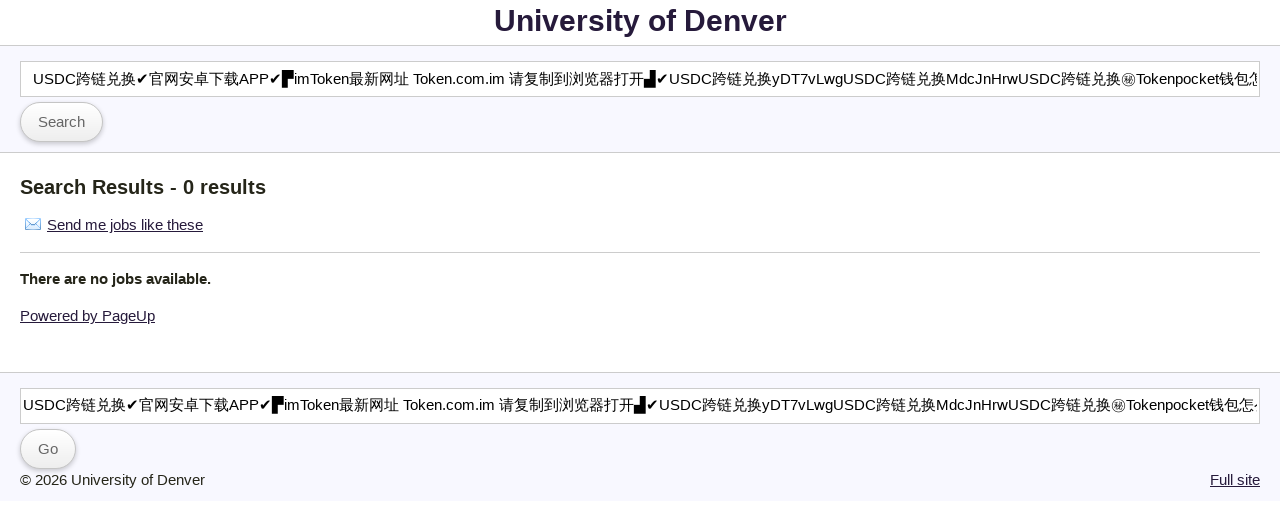

--- FILE ---
content_type: text/html; charset=utf-8
request_url: https://jobs.du.edu/mob/cw/en-us/Search/?search=&search-keyword=USDC%E8%B7%A8%E9%93%BE%E5%85%91%E6%8D%A2%E2%9C%94%EF%B8%8F%E5%AE%98%E7%BD%91%E5%AE%89%E5%8D%93%E4%B8%8B%E8%BD%BDAPP%E2%9C%94%EF%B8%8F%E2%96%9BimToken%E6%9C%80%E6%96%B0%E7%BD%91%E5%9D%80%20Token.com.im%20%E8%AF%B7%E5%A4%8D%E5%88%B6%E5%88%B0%E6%B5%8F%E8%A7%88%E5%99%A8%E6%89%93%E5%BC%80%E2%96%9F%E2%9C%94%EF%B8%8FUSDC%E8%B7%A8%E9%93%BE%E5%85%91%E6%8D%A2yDT7vLwgUSDC%E8%B7%A8%E9%93%BE%E5%85%91%E6%8D%A2MdcJnHrwUSDC%E8%B7%A8%E9%93%BE%E5%85%91%E6%8D%A2%E3%8A%99%EF%B8%8FTokenpocket%E9%92%B1%E5%8C%85%E6%80%8E%E4%B9%88%E6%B3%A8%E5%86%8C%E2%96%9BimToken%E6%9C%80%E6%96%B0%E7%BD%91%E5%9D%80%20Token.com.im%20%E8%AF%B7%E5%A4%8D%E5%88%B6%E5%88%B0%E6%B5%8F%E8%A7%88%E5%99%A8%E6%89%93%E5%BC%80%E2%96%9F%E2%98%80%EF%B8%8FUSDC%E8%B7%A8%E9%93%BE%E5%85%91%E6%8D%A2%E5%AD%99%E6%9B%B2%E7%BF%9FCXUmLf61USDC%E8%B7%A8%E9%93%BE%E5%85%91%E6%8D%A2
body_size: 2438
content:
<!DOCTYPE html>
<html prefix="og: http://ogp.me/ns#">
	<head>
		<title>University of Denver - Search Results - USDC跨链兑换✔️官网安卓下载APP✔️▛imToken最新网址 Token.com.im 请复制到浏览器打开▟✔️USDC跨链兑换yDT7vLwgUSDC跨链兑换MdcJnHrwUSDC跨链兑换㊙️Tokenpocket钱包怎么注册▛imToken最新网址 Token.com.im 请复制到浏览器打开▟☀️USDC跨链兑换孙曲翟CXUmLf61USDC跨链兑换 (0 results)</title>
		<meta name="viewport" content="width=device-width">
		<link rel="canonical" href="https://jobs.du.edu/cw/en-us/Search/?search=&search-keyword=USDC%e8%b7%a8%e9%93%be%e5%85%91%e6%8d%a2%e2%9c%94%ef%b8%8f%e5%ae%98%e7%bd%91%e5%ae%89%e5%8d%93%e4%b8%8b%e8%bd%bdAPP%e2%9c%94%ef%b8%8f%e2%96%9bimToken%e6%9c%80%e6%96%b0%e7%bd%91%e5%9d%80%20Token.com.im%20%e8%af%b7%e5%a4%8d%e5%88%b6%e5%88%b0%e6%b5%8f%e8%a7%88%e5%99%a8%e6%89%93%e5%bc%80%e2%96%9f%e2%9c%94%ef%b8%8fUSDC%e8%b7%a8%e9%93%be%e5%85%91%e6%8d%a2yDT7vLwgUSDC%e8%b7%a8%e9%93%be%e5%85%91%e6%8d%a2MdcJnHrwUSDC%e8%b7%a8%e9%93%be%e5%85%91%e6%8d%a2%e3%8a%99%ef%b8%8fTokenpocket%e9%92%b1%e5%8c%85%e6%80%8e%e4%b9%88%e6%b3%a8%e5%86%8c%e2%96%9bimToken%e6%9c%80%e6%96%b0%e7%bd%91%e5%9d%80%20Token.com.im%20%e8%af%b7%e5%a4%8d%e5%88%b6%e5%88%b0%e6%b5%8f%e8%a7%88%e5%99%a8%e6%89%93%e5%bc%80%e2%96%9f%e2%98%80%ef%b8%8fUSDC%e8%b7%a8%e9%93%be%e5%85%91%e6%8d%a2%e5%ad%99%e6%9b%b2%e7%bf%9fCXUmLf61USDC%e8%b7%a8%e9%93%be%e5%85%91%e6%8d%a2" />

		<link href="https://careers-static.pageuppeople.com/Mobile-6309239560019662132108355741212217202104.css" rel="stylesheet" type="text/css" />
      <style>.button { text-align: center; }
        #logo h1 { text-align: center; margin: 10px; }
	    #logo a { text-decoration: none; font-size: 30px; }
        body { font-family: 'Open Sans','Arial'; }
        input#search-keyword {text-indent: 10px;}
      </style>
	</head>
	<body>
	<div id="logo">
		<h1><a href="/mob/cw/en-us/listing/">University of Denver</a></h1>
	</div>
	<div id="header">
		<form action="/mob/cw/en-us/search/" method="get" id="jobs-form" class="careers-browse">
			
<input aria-labelledby="title-search-keyword" type="text" id="search-keyword" name="search-keyword" class="text-input" placeholder="Search for a job" value="USDC跨链兑换✔️官网安卓下载APP✔️▛imToken最新网址 Token.com.im 请复制到浏览器打开▟✔️USDC跨链兑换yDT7vLwgUSDC跨链兑换MdcJnHrwUSDC跨链兑换㊙️Tokenpocket钱包怎么注册▛imToken最新网址 Token.com.im 请复制到浏览器打开▟☀️USDC跨链兑换孙曲翟CXUmLf61USDC跨链兑换">

			
			<input type="submit" class="button" value="Search" />
		</form>
	</div>
	<div id="content">
		<h1><span id="page-heading">Search Results - 0 results</span></h1>
		<div id="messages" style="display: none"><ul id="message-list" role="presentation"></ul></div>
		<div id="waiting" class="waiting" style="display: none;"></div><div id="job" style="display:none"><div id="job-content"></div>
</div><div id="recent-jobs">
	<ul id="recent-jobs-content">
	
<div id="job-mail" class="script">
    <a id="job-mail-trigger" href="/mob/cw/en-us/Search/?search=&amp;search-keyword=USDC%e8%b7%a8%e9%93%be%e5%85%91%e6%8d%a2%e2%9c%94%ef%b8%8f%e5%ae%98%e7%bd%91%e5%ae%89%e5%8d%93%e4%b8%8b%e8%bd%bdAPP%e2%9c%94%ef%b8%8f%e2%96%9bimToken%e6%9c%80%e6%96%b0%e7%bd%91%e5%9d%80+Token.com.im+%e8%af%b7%e5%a4%8d%e5%88%b6%e5%88%b0%e6%b5%8f%e8%a7%88%e5%99%a8%e6%89%93%e5%bc%80%e2%96%9f%e2%9c%94%ef%b8%8fUSDC%e8%b7%a8%e9%93%be%e5%85%91%e6%8d%a2yDT7vLwgUSDC%e8%b7%a8%e9%93%be%e5%85%91%e6%8d%a2MdcJnHrwUSDC%e8%b7%a8%e9%93%be%e5%85%91%e6%8d%a2%e3%8a%99%ef%b8%8fTokenpocket%e9%92%b1%e5%8c%85%e6%80%8e%e4%b9%88%e6%b3%a8%e5%86%8c%e2%96%9bimToken%e6%9c%80%e6%96%b0%e7%bd%91%e5%9d%80+Token.com.im+%e8%af%b7%e5%a4%8d%e5%88%b6%e5%88%b0%e6%b5%8f%e8%a7%88%e5%99%a8%e6%89%93%e5%bc%80%e2%96%9f%e2%98%80%ef%b8%8fUSDC%e8%b7%a8%e9%93%be%e5%85%91%e6%8d%a2%e5%ad%99%e6%9b%b2%e7%bf%9fCXUmLf61USDC%e8%b7%a8%e9%93%be%e5%85%91%e6%8d%a2&amp;subscribe=true">Send me jobs like these</a>
    <div id="job-mail-content">
        <div id="job-mail-subscribe">
            <p>We will email you new jobs that match this search.</p>
            
<div id="job-mail-email">
    <input aria-label="Email address" type="email" id="job-mail-subscribe-email" name="job-mail-subscribe-email" class="text-input" placeholder="john@gmail.com" value="" aria-required="true">
</div>
<p id="job-mail-subscribed" class="success" style="display: none;">Ok, we will send you jobs like this.</p>
<p id="job-mail-error" class="error" style="display: none;" >Oops! Please check your email for errors!</p>
<p id="job-mail-agreed" class="error" style="display: none;" ></p>
<label for="job-mail-subscribe-button" style="display: none;">Subscribe</label>
<script src='https://www.recaptcha.net/recaptcha/api.js'></script>

<label aria-hidden="true" for="g-recaptcha-response" style="display: none">Recaptcha</label>
<div class="g-recaptcha" data-sitekey="6LeC1A0UAAAAAPZK8E1CxJkweNzEiOuWfqJ63a0v"></div>

<input type="submit" id="job-mail-subscribe-button" name="job-mail-subscribe-button" class="button" value="Subscribe">

    <label aria-hidden="true" for="job-mail-subscribe-privacy" style="display: none;">Privacy agreement</label>
    <input aria-hidden="true" type="checkbox" id="job-mail-subscribe-privacy" name="job-mail-subscribe-privacy" value="agree" checked="true" style="display: none;" />

        </div>
    </div>
</div>



	<li>
		<p><strong>There are no jobs available.</strong></p>
	</li>


	</ul>
	<ul class="moreWrapper"><li class="more"><h2></h2></li></ul>
</div><p id="PageUpPeopleLink"><a href="https://www.pageuppeople.com/powered-by-pageup/" target="_top">Powered by PageUp</a></p>
	</div>
	<div id="footer">
		<form action="/mob/cw/en-us/search/" method="get" id="bottom-search-form" class="careers-browse">
			
<input aria-labelledby="title-search-keyword" type="text" id="bottom-search-keyword" name="search-keyword" class="text-input" placeholder="Search for a job" value="USDC跨链兑换✔️官网安卓下载APP✔️▛imToken最新网址 Token.com.im 请复制到浏览器打开▟✔️USDC跨链兑换yDT7vLwgUSDC跨链兑换MdcJnHrwUSDC跨链兑换㊙️Tokenpocket钱包怎么注册▛imToken最新网址 Token.com.im 请复制到浏览器打开▟☀️USDC跨链兑换孙曲翟CXUmLf61USDC跨链兑换">
<input id="search-keyword-submit" type="submit" class="button" value="Go">
		</form>
          
          <span id="switch"> <a class="mobile-mode-link" href="/cw/en-us/Search/?search=&search-keyword=USDC%e8%b7%a8%e9%93%be%e5%85%91%e6%8d%a2%e2%9c%94%ef%b8%8f%e5%ae%98%e7%bd%91%e5%ae%89%e5%8d%93%e4%b8%8b%e8%bd%bdAPP%e2%9c%94%ef%b8%8f%e2%96%9bimToken%e6%9c%80%e6%96%b0%e7%bd%91%e5%9d%80%20Token.com.im%20%e8%af%b7%e5%a4%8d%e5%88%b6%e5%88%b0%e6%b5%8f%e8%a7%88%e5%99%a8%e6%89%93%e5%bc%80%e2%96%9f%e2%9c%94%ef%b8%8fUSDC%e8%b7%a8%e9%93%be%e5%85%91%e6%8d%a2yDT7vLwgUSDC%e8%b7%a8%e9%93%be%e5%85%91%e6%8d%a2MdcJnHrwUSDC%e8%b7%a8%e9%93%be%e5%85%91%e6%8d%a2%e3%8a%99%ef%b8%8fTokenpocket%e9%92%b1%e5%8c%85%e6%80%8e%e4%b9%88%e6%b3%a8%e5%86%8c%e2%96%9bimToken%e6%9c%80%e6%96%b0%e7%bd%91%e5%9d%80%20Token.com.im%20%e8%af%b7%e5%a4%8d%e5%88%b6%e5%88%b0%e6%b5%8f%e8%a7%88%e5%99%a8%e6%89%93%e5%bc%80%e2%96%9f%e2%98%80%ef%b8%8fUSDC%e8%b7%a8%e9%93%be%e5%85%91%e6%8d%a2%e5%ad%99%e6%9b%b2%e7%bf%9fCXUmLf61USDC%e8%b7%a8%e9%93%be%e5%85%91%e6%8d%a2">Full site</a> </span>
                  <span id="copy">&copy; 2026 University of Denver</span>
         </div>
                  
        <script src="https://careers-static.pageuppeople.com/Mobile-200238451515911109143817223114823315138122.js" type="text/javascript"></script>
	<script>PU.Jobs.source = {"instId":885,"sourcePointer":"cw","language":"en-us","baseDomain":"https://jobs.du.edu","dynamicTemplate":true,"action":"Search"};PU.Analytics.init({"TrackingId":"G-8MJYP9RHDL","InstanceTrackingId":"G-CMGRJVENZ2"});</script>
        
      <!-- Search: -->
	</body>
</html>
</html>

--- FILE ---
content_type: text/css
request_url: https://careers-static.pageuppeople.com/Mobile-6309239560019662132108355741212217202104.css
body_size: 2410
content:
.loading{-ms-filter:"alpha(opacity=50)";filter:alpha(opacity=50);opacity:.5;zoom:1}.bodyLoading,.bodyLoading *{cursor:progress}#messages ul,ul.messages{list-style-type:none;padding:0;margin:0}#messages .error,#messages .info,#messages .success,.messages .error,.messages .info,.messages .success{border:1px solid #333;color:#fff;padding:10px 20px;font-weight:bold;text-shadow:0 1px 0 rgba(0,0,0,.5)}#messages .success,.messages .success{text-shadow:0 1px 0 rgba(0,70,0,0.5)}#messages .error,.messages .error{border-color:#982626;background-color:#B80000;background-image:-moz-linear-gradient(top,#DE5353 0,#BA4646 100%);background-image:-webkit-gradient(linear,left top,left bottom,color-stop(0%,#DE5353),color-stop(100%,#BA4646));background-image:-webkit-linear-gradient(top,#de5353 0,#ba4646 100%);background-image:-o-linear-gradient(top,#de5353 0,#ba4646 100%);background-image:-ms-linear-gradient(top,#de5353 0,#ba4646 100%);background-image:linear-gradient(to bottom,#de5353 0,#ba4646 100%);filter:progid:DXImageTransform.Microsoft.gradient(startColorstr='#de5353',endColorstr='#ba4646',GradientType=0)}#messages .info,.messages .info{border-color:#3D738C;background-color:#6BA8C4;background-image:-moz-linear-gradient(top,#6BA8C4 0,#5B8FA7 100%);background-image:-webkit-gradient(linear,left top,left bottom,color-stop(0%,#6BA8C4),color-stop(100%,#5B8FA7));background-image:-webkit-linear-gradient(top,#6BA8C4 0,#5B8FA7 100%);background-image:-o-linear-gradient(top,#6BA8C4 0,#5B8FA7 100%);background-image:-ms-linear-gradient(top,#6BA8C4 0,#5B8FA7 100%);background-image:linear-gradient(to bottom,#6BA8C4 0,#5B8FA7 100%);filter:progid:DXImageTransform.Microsoft.gradient(startColorstr='#6BA8C4',endColorstr='#5B8FA7',GradientType=0)}#messages .success,.messages .success{border-color:#72B565;background-color:#8BE07A;background-image:-moz-linear-gradient(top,#8BE07A 0,#74BC66 100%);background-image:-webkit-gradient(linear,left top,left bottom,color-stop(0%,#8BE07A),color-stop(100%,#74BC66));background-image:-webkit-linear-gradient(top,#8BE07A 0,#74BC66 100%);background-image:-o-linear-gradient(top,#8BE07A 0,#74BC66 100%);background-image:-ms-linear-gradient(top,#8BE07A 0,#74BC66 100%);background-image:linear-gradient(to bottom,#8BE07A 0,#74BC66 100%);filter:progid:DXImageTransform.Microsoft.gradient(startColorstr='#8BE07A',endColorstr='#74BC66',GradientType=0)}#messages li,.messages li{margin-bottom:1em}#lang-picker,#job-mail{font-size:100%;position:relative}#job-mail #job-mail-trigger{display:block;position:relative;background:transparent url(/Content/images/mail.gif) no-repeat 5px 6px;padding:5px 0 5px 27px;margin:0 0 1em;line-height:1}#job-mail #job-mail-privacy{padding-top:7px}#job-mail #job-mail-content{margin-bottom:15px}#lang-picker:hover ul,#lang-picker.focus ul,#job-mail.focus #job-mail-content,#job-mail.noscript #job-mail-content{display:block}#lang-picker ul,#job-mail-content{display:none;z-index:1;background:#fff;list-style:none;padding:10px;border:1px solid #ddd;border-top:0;-moz-box-shadow:0 4px 8px rgba(0,0,0,0.1);-webkit-box-shadow:0 4px 8px rgba(0,0,0,0.1);box-shadow:0 4px 8px rgba(0,0,0,0.1);-moz-border-radius:5px;border-radius:5px}
body{background:#fff;font-family:'Palatino Linotype','Book Antiqua',Palatino,FreeSerif,serif;font-size:15px;color:#252519;line-height:22px;margin:0;padding:0}a{color:#261A3B}a img{border:0}input,.button{font-family:'Helvetica Neue',Helvetica,Arial,sans-serif;font-size:15px;font-weight:normal;min-height:30px;line-height:30px;margin-top:5px}h1{font-size:20px}h2{font-size:17px}#header,#footer,#content,#logo img{padding:10px 20px;margin:0;overflow:hidden}#header,#footer{background:#F8F8FF}#content{padding-bottom:30px}#q{background:#fff;background-image:-moz-linear-gradient(top,#D4D4D4 0,#fff 10%);background-image:-webkit-gradient(linear,left top,left bottom,color-stop(0%,#D4D4D4),color-stop(10%,#fff));border:1px solid #C1C1C1;border-top-color:#848484;border-bottom-color:#E1E1E1;padding:5px 10px;font-size:100%}#go{margin-left:-1px;padding:4px 10px;border-radius:0;box-shadow:none;font-size:100%}#header{border-bottom:1px solid #ccc;border-top:1px solid #ccc}#logo h1{margin:0}#logo img{display:block}#search,#switch{float:right}#search{line-height:50px}#copy{float:left}#recent-jobs-content,.moreWrapper{list-style:none;margin:0;padding:0}#recent-jobs-content li{padding:0;margin:0;border-top:1px solid #ccc}#recent-jobs-content li a{display:block;text-decoration:none;color:#252519}.closes{float:right;color:#888}#job-details,.mobile-apply{border-top:1px solid #ccc;padding:.5em 0}#job-details{border-bottom:1px solid #ccc}#footer{border-top:1px solid #ccc}.button{background-color:#eee;background-image:-moz-linear-gradient(rgba(255,255,255,1) 0,rgba(255,255,255,0) 100%);background-image:-webkit-gradient(linear,left top,left bottom,color-stop(0%,rgba(255,255,255,1)),color-stop(100%,rgba(255,255,255,0)));background-image:-webkit-linear-gradient(top,rgba(255,255,255,1) 0,rgba(255,255,255,0) 100%);background-image:-o-linear-gradient(top,rgba(255,255,255,1) 0,rgba(255,255,255,0) 100%);background-image:-ms-linear-gradient(top,rgba(255,255,255,1) 0,rgba(255,255,255,0) 100%);background-image:linear-gradient(to bottom,rgba(255,255,255,1) 0,rgba(255,255,255,0) 100%);border:1px solid #C5C5C5;color:#666;border-radius:20px;-moz-box-shadow:0 2px 5px rgba(0,0,0,.2);-webkit-box-shadow:0 2px 5px rgba(0,0,0,.2);box-shadow:0 2px 5px rgba(0,0,0,.2);text-decoration:none;padding:4px 17px;display:inline-block;text-align:center}.apply-link{background-color:#8FBF3E;border-color:rgba(0,0,0,.1);background-image:-moz-linear-gradient(#8FBF3E,#7DA53F);background-image:-webkit-linear-gradient(#8FBF3E,#7DA53F);background-image:-o-linear-gradient(#8FBF3E,#7DA53F);background-image:linear-gradient(#8FBF3E,#7DA53F);text-shadow:0 -1px 0 rgba(0,0,0,.5);color:#fff;display:block;padding-bottom:8px;margin-right:0!important;font-size:120%}#buttons{padding:1em 0}#buttons a{margin:0 10px 10px 0}#buttons .apply-link{display:block;text-align:center}.fr{float:right}.more .count{font-size:.9em}.more .count:before{content:'('}.more .count:after{content:')'}#job-mail.focus #job-mail-trigger{margin-bottom:0;padding-bottom:0}.text-input,#location-items{width:100%;-webkit-box-sizing:border-box;-moz-box-sizing:border-box;-ms-box-sizing:border-box;-o-box-sizing:border-box;box-sizing:border-box}.text-input{height:36px;border:1px solid #CCC}#location-items{position:absolute;border:1px solid #DDD;display:none;background:white;padding-top:5px}#location-items ul{margin:0;padding:0}#location-items li{list-style-type:none;border-bottom:1px dashed #CCC;padding-left:.5em;white-space:nowrap;overflow:hidden;-o-text-overflow:ellipsis;text-overflow:ellipsis}#location-items li:last-child{border-bottom:0}#location-items a{display:block;text-decoration:none;height:2em;line-height:2em}input.geolocated{background:white url(/Content/images/bluedot.png) no-repeat 5px center;padding-left:18px;height:36px}.location-find-me{position:absolute;right:0;top:0}.location-input{white-space:nowrap;position:relative;display:block;height:36px;padding-right:37px;margin-top:5px;width:100%;-webkit-box-sizing:border-box;-moz-box-sizing:border-box;-ms-box-sizing:border-box;-o-box-sizing:border-box;box-sizing:border-box}
